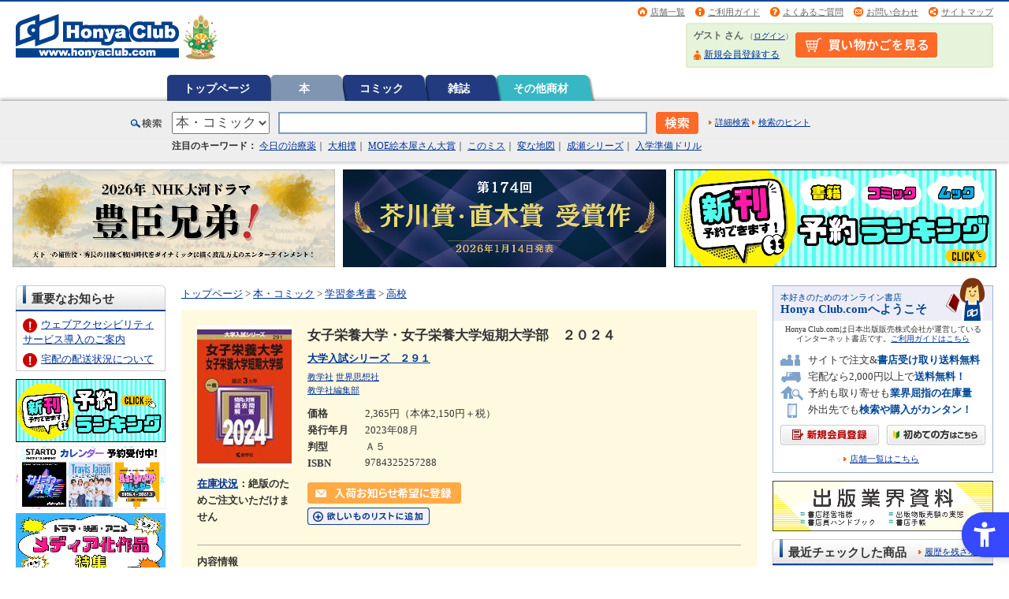

--- FILE ---
content_type: text/css
request_url: https://www.honyaclub.com/css/freepage2015.css
body_size: 1975
content:
@charset "shift_jis";

/* =========================================================

/shop/pages/

#natsumatsuri2015
========================================================= */

/* #natsumatsuri2015
------------------------------------------------------------- */
/* natsumatsuri2015 */

#natsumatsuri2015 {
	margin: 0 auto;
	width: 950px;
}

#natsumatsuri2015 .natsumatsuri2015_header {
	width: 950px;
	margin: 0 auto 10px;
	position: relative;
}

#natsumatsuri2015 .natsumatsuri2015_header .sns_area {
	position: absolute;
	right: 0;
	top: 7px;
}

#natsumatsuri2015 .natsumatsuri2015_header .sns_area li {
	float: left;
}

#natsumatsuri2015 .natsumatsuri2015_header .sns_area li:first-child {
	margin-right: 15px;
}

#natsumatsuri2015 .natsumatsuri2015_header i {
	display: inline-block;
	font-family: FontAwesome;
	font-style: normal;
	font-size: 50px;
	font-weight: normal;
	line-height: 1;
	-webkit-font-smoothing: antialiased;
	-moz-osx-font-smoothing: grayscale;
}

#natsumatsuri2015 .natsumatsuri2015_header .fa.fa-twitter-square {
	color: #7b7b7b;
}

#natsumatsuri2015 .natsumatsuri2015_header .fa.fa-facebook-square {
	color: #7b7b7b;
}

#natsumatsuri2015 {
	width: 950px;
	margin: 0 auto;
}

#natsumatsuri2015 .contents_natsumatsuri2015 {
	background: url(/img/campaign/matsuri/2015summer/pc_main_visual.jpg) no-repeat top center #221714;
	width: 946px;
	border: 2px solid #d6d9db;
}

#natsumatsuri2015 .main_visual {
	position: relative;
	height: 587px;
}

#natsumatsuri2015 .main_visual .c_logo {
	position: absolute;
	top: 11px;
	right: 10px;
}

#natsumatsuri2015 .main_visual .main_copy {
	position: absolute;
	top: 69px;
	left: 50px;
}

#natsumatsuri2015 .main_visual .button_group {
	width: 927px;
	position: absolute;
	top: 320px;
	left: 17px;
}

#natsumatsuri2015 .main_visual .button_group li {
	float: left;
	width: 211px;
	padding-right: 27px;
}

#natsumatsuri2015 .main_visual .button_group li:hover img{
	filter:alpha(opacity=70);
	-moz-opacity: 0.7;
	opacity: 0.7;
}

#natsumatsuri2015 .main_visual .button_group li.last {
	padding-right: 0;
}


#natsumatsuri2015 h2 {
	text-align: center;
	width: 100%;
}

#natsumatsuri2015 .sp_only {
	display: none;
}

#natsumatsuri2015 #campaign_main {
	position: relative;
}

#natsumatsuri2015 #campaign_main .campaign_period {
	text-align: center;
	margin-bottom: 50px;
}

#natsumatsuri2015 #campaign_main .present_area h2 {
	margin-bottom: 10px;
	
}

#natsumatsuri2015 #campaign_main .present_area {
	position: relative;
}

#natsumatsuri2015 #campaign_main .present_area .present_content_area {
	border: #d0121b solid 4px;
	padding: 20px;
	width: 752px;
	margin: 0 auto 37px auto;
	overflow: hidden;
	background: #000;
}

#natsumatsuri2015 #campaign_main .present_area .present_content_area .p_01 {
	float: left;
	width: 370px;
}

#natsumatsuri2015 #campaign_main .present_area .present_content_area .p_02 {
	float: left;
	width: 370px;
}

#natsumatsuri2015 #campaign_main .present_area .present_content_area .p_03 {
	float: left;
	width: 370px;
	clear: both;
}

#natsumatsuri2015 #campaign_main .present_area .present_content_area .p_04 {
	float: left;
	width: 370px;
}

#natsumatsuri2015 #campaign_main .present_area .present_content_area .p_05 {
	float: left;
	width: 370px;
	clear: both;
}

#natsumatsuri2015 #campaign_main .present_area .present_content_area .p_06 {
	float: left;
	width: 370px;
}

#natsumatsuri2015 .present_area .present_content_area .p_07 {
	clear: both;
	width: 374px;
	text-align: center;
	margin: 0 auto;
}

#natsumatsuri2015 .present_area .present_content_area .p_btn {
	width: 700px;
	margin: 0 auto 30px;
}

#natsumatsuri2015 .present_area .present_content_area .p_btn:hover {
	filter:alpha(opacity=70);
	-moz-opacity: 0.7;
	opacity: 0.7;
}

#natsumatsuri2015 #campaign_main .present_area .present_content_area div img {
	width: 100%;
}

#natsumatsuri2015 #campaign_main .tw_c_area {
	margin-bottom: 110px;
}

#natsumatsuri2015 #campaign_main .tw_c_area h2 {
	margin-bottom: 33px;
}

#natsumatsuri2015 #campaign_main .tw_c_area .tw_campaign_content_area {
	border: solid 4px #00a0e9;
	padding: 20px;
	width: 752px;
	margin: 0 auto;
	background: #000;
}

#natsumatsuri2015 #campaign_main .tw_c_area .pc_tw_campaign_text {
	margin-bottom: 20px;
}

#natsumatsuri2015 #campaign_main .tw_c_area ol {
	width:752px;
	display: block;
}

#natsumatsuri2015 #campaign_main .tw_c_area ol li {
	background: url(/img/campaign/matsuri/2015summer/step_arrow.gif) no-repeat center 110px;
	padding-bottom: 37px;
	width:752px;
}

#natsumatsuri2015 #campaign_main .tw_c_area ol li.li_last {
	background: none;
	margin-bottom: 0;
	padding-bottom: 0;
}

#natsumatsuri2015 #campaign_main .tw_c_area ol li dl {
	border: #00a0e9 solid 2px;
	height: 97px;
}

#natsumatsuri2015 #campaign_main .tw_c_area ol li dt {
	background: #00a0e9;
	text-align: center;
	padding: 5px 0;
}

#natsumatsuri2015 #campaign_main .tw_c_area ol li dt img {
	width: 55px;
}

#natsumatsuri2015 #campaign_main .tw_c_area ol li dd {
	padding: 25px 0 15px 15px;
	height: 23px;
	position: relative;
}

#natsumatsuri2015 #campaign_main .tw_c_area ol li dd .btn_follow {
	left: 354px;
    position: absolute;
    top: 20px;
	width: 130px;
}

#natsumatsuri2015 #campaign_main .tw_c_area ol li dd .btn_tweet {
	left: 395px;
    position: absolute;
    top: 20px;
	width: 180px;
}

#natsumatsuri2015 #campaign_main .tw_c_area ol li dd .btn_follow .btn-o {
	width: 116px !important;
}

#natsumatsuri2015 #campaign_main .tw_c_area ol li dd .btn_tweet .btn-o {
	width: 218px !important;
}

#natsumatsuri2015 #campaign_main .move_info {
	text-align: center;
	padding-bottom: 0px;
}
#natsumatsuri2015 #campaign_main .move_info2 {
	text-align: center;
	padding-bottom: 40px;
}

#natsumatsuri2015 .campaign_detail, #natsumatsuri2015 .tw_campaign_detail {
	color: #fff;
	font-size: 14px;
}

#natsumatsuri2015 .campaign_detail h3, #natsumatsuri2015 .tw_campaign_detail h3 {
	color: #fff;
	font-size: 18px;
	margin: 42px auto 20px;
}

#natsumatsuri2015 .campaign_detail table, #natsumatsuri2015 .tw_campaign_detail table {
	
}

#natsumatsuri2015 .tw_campaign_detail {
	padding-bottom: 80px;
}

#natsumatsuri2015 .campaign_detail tr, #natsumatsuri2015 .tw_campaign_detail tr {
	border-collapse: collapse;
}

#natsumatsuri2015 .campaign_detail th, #natsumatsuri2015 .tw_campaign_detail th {
	padding: 10px 20px;
	width: 110px;
}

#natsumatsuri2015 .campaign_detail td, #natsumatsuri2015 .tw_campaign_detail td {
	padding: 10px 20px;
	width: 755px;
}

#natsumatsuri2015 table {
	border: #fff solid 1px;
	border-collapse: collapse;
}

#natsumatsuri2015 table tr {
	border: #fff solid 1px;
	border-collapse: collapse;
}

#natsumatsuri2015 table td,
#natsumatsuri2015 table th {
	border: #fff solid 1px;
	border-collapse: collapse;
}

#natsumatsuri2015 .sp_ony {
	display: none;
}

#natsumatsuri2015 .main_visual .button_group_o {
	width: 927px;
	position: absolute;
	top: 340px;
	left: 17px;
}

#natsumatsuri2015 .btn_tweet #twitter-widget-0, #natsumatsuri2015 .btn_follow #twitter-widget-1 {
	visibility: visible !important;
}


/* #natsumatsuri2015_store
------------------------------------------------------------- */

#natsumatsuri2015_store {
	margin-top: 20px;
}

#natsumatsuri2015_store h3 {
	font-size: 18px;
	font-weight: bold;
	color: #fff;
	margin-bottom: 15px;
	position: relative;
	cursor: pointer;
	border: 1px solid #ff2121;
	border:1px solid #3c0000;
	-moz-box-shadow:inset 0px 1px 0px 0px #cf866c;
	-webkit-box-shadow:inset 0px 1px 0px 0px #cf866c;
	box-shadow:inset 0px 1px 0px 0px #cf866c;
	/*brick*/
	background-color: #3c0000;
	background-image: linear-gradient(335deg, #500 23px, transparent 23px),
	linear-gradient(155deg, #600 23px, transparent 23px),
	linear-gradient(335deg, #500 23px, transparent 23px),
	linear-gradient(155deg, #600 23px, transparent 23px);
	background-size: 58px 58px;	
	background-position: 0px 2px, 4px 35px, 29px 31px, 34px 6px;
}

#natsumatsuri2015_store h3 a {
	color: #fff;
	padding: 10px 0 10px 10px;
	display:block;
	text-decoration:none;
}

#natsumatsuri2015_store h3 span {
	position: absolute;
	right: 10px;
	top: 15px;
}

#natsumatsuri2015_store .shop_list {
	padding-left: 0;
}

#natsumatsuri2015_store .shop_list li table, #natsumatsuri2015_store .shop_list li .p_index {
	display: none;
	width: 100%;
}

#natsumatsuri2015_store .shop_list li.on table, #natsumatsuri2015_store .shop_list li.on .p_index {
	display: block;
}

ul.p_index {
	margin-bottom: 20px;
}
ul.p_index li {
	font-weight: bold;
	display: table-cell;
	padding-right: 30px;
	font-size: 110%;
}

#natsumatsuri2015_store .shop_list li table tr th.item_01 {
	width: 95px;
}

#natsumatsuri2015_store .shop_list li table tr th.item_02 {
	width: 255px;
}

#natsumatsuri2015_store .shop_list li table tr th.item_03 {
	width: 450px;
}

#natsumatsuri2015_store .shop_list li table tr th.item_04 {
	width: 150px;
}

#natsumatsuri2015_store .modal_wrap {
	display: none;
	margin:0;
	background:#fff;
	position:fixed;
	z-index:2;
	width:857px;
}

#natsumatsuri2015_store .modal_wrap.on {
	display: block;
}

#natsumatsuri2015_store_modal-overlay{
	z-index:1;
	display:none;
	position:fixed;
	top:0;
	left:0;
	background-color:rgba(0,0,0,0.75);
}

#natsumatsuri2015_store_modal-overlay.on {
	display: block;
}

#natsumatsuri2015_store #modal-content {
	padding:20px;
}

#natsumatsuri2015_store #modal-content #modal-close {
	font-size:2.8em;
	line-height:1em;
	font-weight:bold;
	cursor: pointer;
}

#natsumatsuri2015_store #modal-content .shoname {
	font-size:1.8em;
	line-height:1.6em;
	font-weight:bold;
	margin-bottom:10px;
}

#natsumatsuri2015_store #modal-content .tel {
	margin-bottom:10px;
}

#natsumatsuri2015_store #modal-content .address {
	margin-bottom:30px;
}

#natsumatsuri2015_store #modal-content .comment {
	margin-bottom:30px;
}

#natsumatsuri2015_store #modal-content .left {
	/*width:400px;*/
}

#natsumatsuri2015_store #modal-content .right {
	/*width:400px;*/
}

#natsumatsuri2015_store #modal-content .left img {
	width: auto;
	height: 240px !important;
}

#natsumatsuri2015_store #modal-content .right img {
	width: auto;
	height: 240px !important;
}
